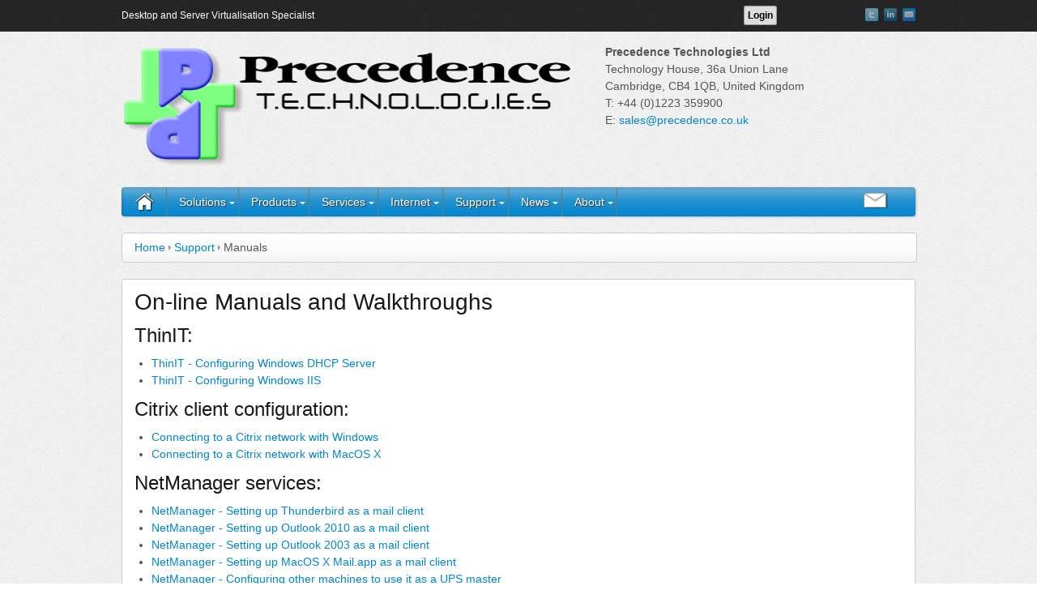

--- FILE ---
content_type: text/html; charset=UTF-8
request_url: https://www.precedence.co.uk/support/manuals/
body_size: 9635
content:
<!DOCTYPE html><html><head><title>Precedence Technologies - Support</title>
<link rel="icon" href="/favicon.ico" type="image/x-icon">
<link rel="shortcut icon" href="/favicon.ico" type="image/x-icon">
<meta http-equiv="Content-Type" content="text/html; charset=iso-8859-1">
<link rel="stylesheet" href="/css/foundation.css" type="text/css" />
<link rel="stylesheet" href="/css/style.css" type="text/css" />
<link rel="stylesheet" href="/css/blue.css" type="text/css" />
<link rel="stylesheet" href="/css/featuretable.css" type="text/css" />
<link rel="stylesheet" href="/css/elements.css" type="text/css" />
<script type="text/javascript" src="/media/scripts.js"></script>
</head>
<body style="font-family:'Arial', Helvetica, serif" class="page page-id-254 page-child parent-pageid-242 page-template-default" >
<div class="hide-on-print">
<div id="subheader">
<div class="container">
<div class="row">
<div id="subheader_description" class="six columns">
<div id="description">
<h1 class="description">Desktop and Server Virtualisation Specialist&nbsp;</h1>
</div>
</div>
<div id="loggedin" class="four columns">
<h1 class="loggedin"> <a href="/support/details/?returnurl=%2Fsupport%2Fmanuals%2F">Login</a></h1></div>
<div id="subheader_icons" class="two columns">
<div id="social">
<div class="icons">
<a href="http://twitter.com/PrecedenceTech" target="_blank" rel="me"><img src="/media/twitter.png" alt="Twitter" /></a>
<a href="http://www.linkedin.com/company/precedence-technologies-limited" target="_blank" rel="me"><img src="/media/linkedin.png" alt="LinkedIn" /></a>
<a href="mailto:sales@precedence.co.uk" target="_blank"><img src="/media/email.png" alt="E-mail" /></a>
</div>
</div>
</div>
</div>
</div>
</div>
<header>
<div class="container">
<div class="row">
<div class="seven columns">
<div id="logo">
<a href="https://www.precedence.co.uk/"><img src="/media/ptlogo1.png" alt="logo"></a>
</div>
</div>
<div class="five columns">
<div id="header_contact1"><strong>Precedence Technologies Ltd</strong><br/>
Technology House, 36a Union Lane <br />
Cambridge, CB4 1QB, United Kingdom <br />
T: +44 (0)1223 359900<br />
E: <a href="mailto:sales@precedence.co.uk">sales@precedence.co.uk </a> <br />
</div>
</div>
</div><!--end row-->
</div>
<div class="iefix">
<div class="container">
<div class="row">
<div id="imenu" class="twelve columns">
<div class="eleven columns" id="nav">
<div id="home"><a href="/"><img alt="home" src="/media/home.png"></a></div>
<ul id="nav_menu">
<li class="parent"><a href="/solutions/">Solutions</a>
<ul class="sub-menu"><li><a href="/solutions/10in10/">Windows 10 in 10</a></li>
<li><a href="/solutions/remote/">Remote Access</a></li>
<li><a href="/solutions/green/">Green Computing</a></li>
<li><a href="/solutions/virtual/">Server Virtualisation</a></li>
<li><a href="/solutions/budgets/">ICT Budgets</a></li>
<li><a href="/solutions/desktops/">Virtual Desktops/Apps</a></li>
<li><a href="/solutions/byod/">Bring Your Own Device</a></li>
</ul>
</li>
<li class="parent"><a href="/products/">Products</a>
<ul class="sub-menu"><li class="parent"><a href="/products/netmanager/">NetManager</a>
<ul class="sub-menu"><li><a href="/products/netmanager/filtering">Web security</a></li>
<li><a href="/products/netmanager/email">Email</a></li>
<li><a href="/products/netmanager/backup/">Backup Server</a></li>
<li><a href="/products/netmanager/filesurfer/">FileSurfer</a></li>
</ul>
</li>
<li class="parent"><a href="/products/thinit/">ThinIT</a>
<ul class="sub-menu"><li><a href="/products/thinit/software/">For PC</a></li>
<li><a href="/products/thinit/clients/">Thin clients</a></li>
</ul>
</li>
<li class="parent"><a href="/products/ibm/">Lenovo Infrastructure</a>
<ul class="sub-menu"><li><a href="/products/ibm/servers/">xSeries Servers</a></li>
<li><a href="/products/ibm/storage/">System Storage</a></li>
<li><a href="/products/ibm/service/">ServiceSuite</a></li>
</ul>
</li>
<li class="parent"><a href="/products/citrix/">Citrix</a>
<ul class="sub-menu"><li><a href="/products/citrix/xenapp/">XenApp</a></li>
<li><a href="/products/citrix/xendesktop/">XenDesktop</a></li>
<li><a href="/products/citrix/xenserver/">XenServer</a></li>
<li><a href="/products/citrix/vgpu/">Virtual GPUs</a></li>
</ul>
</li>
<li><a href="/products/daas/">Desktop-as-a-Service</a></li>
<li><a href="/products/safeguard/">Remote SafeGuard</a></li>
</ul>
</li>
<li class="parent"><a href="/services/">Services</a>
<ul class="sub-menu"><li><a href="/services/support/">Support</a></li>
<li><a href="/services/installation/">Installations</a></li>
<li><a href="/services/pat/">PAT and Auditing</a></li>
<li><a href="/services/training/">Training</a></li>
<li><a href="/services/consultancy/">Consultancy</a></li>
<li><a href="/services/managed/">Managed Services</a></li>
<li><a href="/services/technician/">Technician Services</a></li>
</ul>
</li>
<li class="parent"><a href="/internet/">Internet</a>
<ul class="sub-menu"><li><a href="/internet/">Domains &amp; Prices</a></li>
<li><a href="/internet/email/">Email</a></li>
<li><a href="/internet/hosting/">Web serving</a></li>
<li><a href="/internet/dedicated/">Dedicated servers</a></li>
<li><a href="/internet/cms/">SurfYourOwn CMS</a></li>
<li><a href="/internet/ssl/">SSL Certificates</a></li>
<li><a href="/support/internet/">Support</a></li>
</ul>
</li>
<li class="parent"><a href="/support/">Support</a>
<ul class="sub-menu"><li><a href="/wiki/">Wiki</a></li>
<li class="parent"><a href="/support/tools/">On-line tools</a>
<ul class="sub-menu"><li><a href="/support/tools/nodrive/">Hide Drives GPO</a></li>
<li><a href="/support/tools/intake/">School year tables</a></li>
<li><a href="/support/tools/ctxlic/">Citrix Licence Merger</a></li>
<li><a href="/support/tools/projector/">Projector calculator</a></li>
<li><a href="/support/tools/simsvcf/">SIMS to email</a></li>
</ul>
</li>
<li><a href="/support/warranty/">Warranties</a></li>
<li><a href="/support/downloads/">Downloads</a></li>
<li><a href="/support/manuals/">Manuals</a></li>
<li><a href="/support/internet/">Internet Services</a></li>
<li><a href="/support/netmanager/">NetManager</a></li>
<li><a href="/support/details/">Your details</a></li>
</ul>
</li>
<li class="parent"><a href="/news/">News</a>
<ul class="sub-menu"><li><a href="/news/continuity/">Business Continuity</a></li>
<li><a href="/news/timewarp/">20 years old!</a></li>
<li><a href="/news/safeguard/">FREE Safeguard Setup</a></li>
<li><a href="/news/thinit/">ThinIT discount</a></li>
</ul>
</li>
<li class="parent"><a href="/about/">About</a>
<ul class="sub-menu"><li><a href="/about/contact/">Contact</a></li>
<li><a href="/about/customers/">Customers</a></li>
<li><a href="/about/people/">Staff</a></li>
<li><a href="/about/careers/">Careers</a></li>
<li><a href="/about/terms/">T&Cs</a></li>
<li><a href="/about/gdpr/">GDPR</a></li>
</ul>
</li>
</ul>
</div>
<div id="mailus"><a href="/about/contact/"><img alt="mail" src="/media/mailus.png"></a></div>
</div>
</div>
</div>
</div>
</header>
</div>
<div class="container">
<div class="row">
<div class="row"><div class="twelve columns" id="crumbs"><div class="crumbs_text"><a href="/">Home</a> <img src="/media/breadcrumb-arrow.png" alt="right arrow" /> <a href="/support/">Support</a> <img src="/media/breadcrumb-arrow.png" alt="right arrow" /> Manuals</div></div></div><div class="row">
<div class="twelve columns" id="content"><div class="post_container"><div class="entry"><h2>On-line Manuals and Walkthroughs</h2>
<h3>ThinIT:</h3>
<ul>
<li><a href="windhcp/">ThinIT - Configuring Windows DHCP Server</a></li>
<li><a href="iis/">ThinIT - Configuring Windows IIS</a></li>
</ul>
<h3>Citrix client configuration:</h3>
<ul>
<li><a href="ica/windows/">Connecting to a Citrix network with Windows</a></li>
<li><a href="ica/macos/">Connecting to a Citrix network with MacOS X</a></li>
</ul>
<h3>NetManager services:</h3>
<ul>
<li><a href="../netmanager/thunderbird/">NetManager - Setting up Thunderbird as a mail client</a></li>
<li><a href="../netmanager/outlook2010/">NetManager - Setting up Outlook 2010 as a mail client</a></li>
<li><a href="../netmanager/outlook/">NetManager - Setting up Outlook 2003 as a mail client</a></li>
<li><a href="../netmanager/macmail/">NetManager - Setting up MacOS X Mail.app as a mail client</a></li>
<li><a href="../netmanager/apcupsd/">NetManager - Configuring other machines to use it as a UPS master</a></li>
</ul>
<h2>Downloadable Product Manuals</h2>
<h3><a href="webmail.pdf">Enhanced Email System for NetManager</a></h3>
This is the latest version of the printed manual, but it does not cover all the new configuration options (however, these are documented in the administration pages themselves).
<h3><a href="thinit2_01.pdf">ThinIT v2.01</a></h3>
This is the manual for version 2 of ThinIT as used on the <a href="/products/thinit/clients/">ThinIT TCX, TCM and TCMu</a> clients.
<h3><a href="thinit.pdf">ThinIT v1.29</a></h3>
This is the manual for version 1 of ThinIT. It does not cover version 2 (as used on the <a href="/products/thinit/clients/">ThinIT TCX, TCM and TCMu</a> clients).
<p>
<h2>Downloadable Service Manuals</h2>
<h3><a href="keyb_tcm.pdf">Keyboard replacement on TCM client</a></h3>
Details of how to replace a keyboard on a ThinIT TCM client.
</div>
<div style="clear:both"></div></div>
</div>
</div>
</div>
</div>
<div id="afterfooter" class="hide-on-print">
<div id="afterfooterwrap">
<div class="row">
<div class="seven columns" id="afterfootercopyright">&copy; Copyright Precedence Technologies 1999-2026</div><div id="timeelapsed">Time elapsed:0.017</div></div>
</div>
</div>
</body>

</html>




--- FILE ---
content_type: text/css
request_url: https://www.precedence.co.uk/css/blue.css
body_size: 2934
content:
/* Blue */

a {color: #0085CF;}

a:hover {color: #5ca9d6;}

#imenu {
	background: #0085cf; /* Old browsers */
	background: -moz-linear-gradient(top,  #6cafd8 0%, #2593ce 44%, #0085cf 100%); /* FF3.6+ */
	background: -webkit-gradient(linear, left top, left bottom, color-stop(0%,#6cafd8), color-stop(44%,#2593ce), color-stop(100%,#0085cf)); /* Chrome,Safari4+ */
	background: -webkit-linear-gradient(top,  #6cafd8 0%,#2593ce 44%,#0085cf 100%); /* Chrome10+,Safari5.1+ */
	background: -o-linear-gradient(top,  #6cafd8 0%,#2593ce 44%,#0085cf 100%); /* Opera 11.10+ */
	background: -ms-linear-gradient(top,  #6cafd8 0%,#2593ce 44%,#0085cf 100%); /* IE10+ */
	background: linear-gradient(top,  #6cafd8 0%,#2593ce 44%,#0085cf 100%); /* W3C */
	-pie-background: linear-gradient(top,  #6cafd8 0%,#2593ce 44%,#0085cf 100%); /*PIE*/
	-moz-border-radius: 4px; 
	-webkit-border-radius: 4px;
	border-radius: 4px;
	color: #fff;
	border: none;
	text-decoration: none;
	text-shadow: -1px -1px 0 rgba(0, 0, 0, 0.15);
	overflow: visible;
	-moz-box-shadow: 1px 1px 3px rgba(0, 0, 0, 0.2), 1px 1px 3px rgba(0, 0, 0, 0.2) inset;
	-webkit-box-shadow: 1px 1px 3px rgba(0, 0, 0, 0.2), 1px 1px 3px rgba(0, 0, 0, 0.2) inset;
	box-shadow: 1px 1px 3px rgba(0, 0, 0, 0.2), 1px 1px 3px rgba(0, 0, 0, 0.2) inset;
	-webkit-appearance: none;
	margin-bottom: 10px;
	margin-left: 0px;
	margin-top: 10px;
}

/* Half Nav  */

#halfnav{float:right;}
#halfnav ul, #halfnav ul li{display:inline;list-style:none;padding:0;margin:0}
#halfnav ul li a{
	display:inline-block;
	margin: 5px;
	font-family:'Lucida Grande',Helvetica,Arial,Verdana,sans-serif;
	font-size:16px;
	padding: 5px;
	color:#fff;
	line-height:20px;
	text-decoration:none;
	background: #0085cf; /* Old browsers */
	background: -moz-linear-gradient(top,  #6cafd8 0%, #2593ce 44%, #0085cf 100%); /* FF3.6+ */
	background: -webkit-gradient(linear, left top, left bottom, color-stop(0%,#6cafd8), color-stop(44%,#2593ce), color-stop(100%,#0085cf)); /* Chrome,Safari4+ */
	background: -webkit-linear-gradient(top,  #6cafd8 0%,#2593ce 44%,#0085cf 100%); /* Chrome10+,Safari5.1+ */
	background: -o-linear-gradient(top,  #6cafd8 0%,#2593ce 44%,#0085cf 100%); /* Opera 11.10+ */
	background: -ms-linear-gradient(top,  #6cafd8 0%,#2593ce 44%,#0085cf 100%); /* IE10+ */
	background: linear-gradient(top,  #6cafd8 0%,#2593ce 44%,#0085cf 100%); /* W3C */
	-pie-background: linear-gradient(top,  #6cafd8 0%,#2593ce 44%,#0085cf 100%); /*PIE*/
	-moz-box-shadow: inset 0 1px 0 rgba(255,255,255,.5);
	-webkit-box-shadow: inset 0 1px 0 rgba(255,255,255,.5);
	text-shadow: 0 -1px 1px rgba(0,0,0,0.28);
	border: 1px solid #0593dc;	
	-moz-border-radius: 4px;
	-webkit-border-radius: 4px;
	border-radius: 4px;
}
#halfnav ul li a:hover{	border: 1px solid #222;box-shadow:inner 0 0 5px #000;-moz-box-shadow:inset 0 0 5px #000;-webkit-box-shadow:inset 0 0 5px#000;background:#444}
#halfnav .current-menu-item a{border: 1px solid #222;}


--- FILE ---
content_type: text/css
request_url: https://www.precedence.co.uk/css/featuretable.css
body_size: 503
content:
.featuretable {
	margin-left: auto;
	margin-right: auto;
}
.featuretable table {
	margin-left: auto;
	margin-right: auto;
}
.featuretable td {
	padding: 2px;
	border: 1px solid #dddddd;
}
.featuretable th {
	font-weight: bold;
	font-size: 110%;
	border: 1px solid #dddddd;
}
.featuretable .linebreak {
	background: #dddddd;
}
.featuretable .left {
	text-align: left;
	float: none;
}
.featuretable .right {
	text-align: right;
	float: none;
}
.featuretable .center {
	text-align: center;
	float: none;
}


--- FILE ---
content_type: text/javascript
request_url: https://www.precedence.co.uk/media/scripts.js
body_size: 331
content:
function toggle_visibility(id) {
	var e = document.getElementById(id);
	if(e.style.display == 'block')
		e.style.display = 'none';
	else
		e.style.display = 'block';
}

function set_visibility_fromhash(id) {
	var hash = location.hash.substr(1);
	var e = document.getElementById(id);
	if (hash == id)
		e.style.display = 'block';
}
